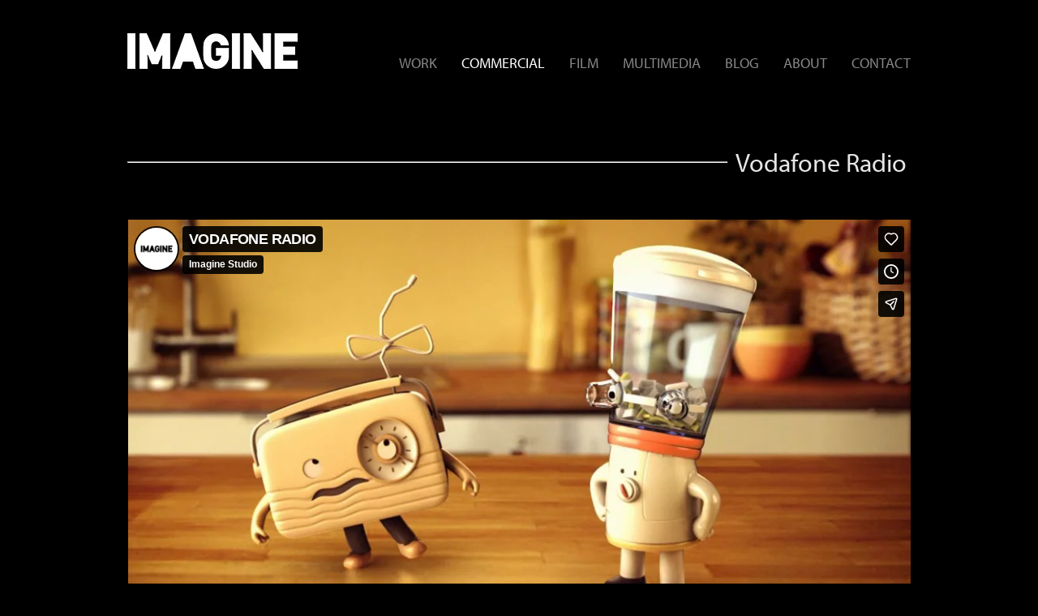

--- FILE ---
content_type: text/html; charset=utf-8
request_url: https://imaginestudio.cz/commercial/vodafone-radio
body_size: 2626
content:
<!DOCTYPE html>
<html class="nojs mode_portfolios mode_portfolios_detail album_without_text without_text" lang="en">
		<head>
				<meta charset="UTF-8">
				<meta name="description" content="">
				<meta name="keywords" content="">

				<link rel="stylesheet" href="/jfapp/front_1600353999.css" type="text/css">
				<link rel="stylesheet" href="/jfapp/page_85_1579654547.css" type="text/css">
				<link rel="shortcut icon" href="/favicon.ico">
				<link rel="apple-touch-icon" sizes="57x57" href="/data/_favicon/apple-touch-icon-57x57.png">
        <link rel="apple-touch-icon" sizes="114x114" href="/data/_favicon/apple-touch-icon-114x114.png">
        <link rel="apple-touch-icon" sizes="72x72" href="/data/_favicon/apple-touch-icon-72x72.png">
        <link rel="apple-touch-icon" sizes="144x144" href="/data/_favicon/apple-touch-icon-144x144.png">
        <link rel="apple-touch-icon" sizes="60x60" href="/data/_favicon/apple-touch-icon-60x60.png">
        <link rel="apple-touch-icon" sizes="120x120" href="/data/_favicon/apple-touch-icon-120x120.png">
        <link rel="apple-touch-icon" sizes="76x76" href="/data/_favicon/apple-touch-icon-76x76.png">
        <link rel="apple-touch-icon" sizes="152x152" href="/data/_favicon/apple-touch-icon-152x152.png">
        <link rel="icon" type="image/png" href="/data/_favicon/favicon-196x196.png" sizes="196x196">
        <link rel="icon" type="image/png" href="/data/_favicon/favicon-160x160.png" sizes="160x160">
        <link rel="icon" type="image/png" href="/data/_favicon/favicon-96x96.png" sizes="96x96">
        <link rel="icon" type="image/png" href="/data/_favicon/favicon-16x16.png" sizes="16x16">
        <link rel="icon" type="image/png" href="/data/_favicon/favicon-32x32.png" sizes="32x32">

        <meta name="msapplication-TileColor" content="#ffffff">
        <meta name="msapplication-TileImage" content="/data/_favicon/mstile-144x144.png">

				<meta name="viewport" content="width=device-width,initial-scale=1">
				<script type="text/javascript" src="/jfapp/front_1600353999.js"></script>        

				<script type="text/javascript">
				TypekitConfig={kitId:"bts2ahl"};(function(){var tk=document.createElement('script');tk.src='//use.typekit.com/'+TypekitConfig.kitId+'.js';tk.type='text/javascript';tk.async='true';tk.onload=tk.onreadystatechange=function(){var rs=this.readyState;if(rs&&rs!='complete'&&rs!='loaded')return;try{Typekit.load(TypekitConfig);}catch(e){}};var s=document.getElementsByTagName('script')[0];s.parentNode.insertBefore(tk,s);})();
				</script>
				<title>Vodafone Radio - Commercial - imaginestudio.cz</title>
				<meta name="twitter:card" content="photo">
        <meta name="twitter:title" content="Vodafone Radio - Commercial - imaginestudio.cz">
        <meta name="twitter:description" content="">
        <meta name="twitter:image" content="https://imaginestudio.cz/data/_galerie_media/n_">

        <meta property="og:type" content="article">
        <meta property="og:url" content="https://imaginestudio.cz/commercial/vodafone-radio">
        <meta property="og:title" content="Vodafone Radio - Commercial - imaginestudio.cz">
        <meta property="og:description" content="">
        <meta property="og:image" content="https://imaginestudio.cz/data/_galerie_media/">				
						</head>
		
		<body class="galleryShow folder_grid">
											<div id="container" class="body-container album-commercial gallery-vodafone-radio">
					<div id="page"><div id="page-container"><div id="page-container-bottom">


						<div id="nav-section">
							<div id="logo">
									<a href="/"><img src="/data/_menu/logo_logo-imagine-invert.jpg" alt="imaginestudio.cz"></a>
							</div>
						 <div id="menu">
							<a id="hambac-animace" href="#menu">
								<span class="hambac-1"></span>
								<span class="hambac-2"></span>
								<span class="hambac-3"></span>
							</a>
							<a id="jump-top" href="#menu" class="menu-link">Menu</a>
							<div id="main-menu">
<div class="portfolioMenuList"> 
 
 
<ul class="level1">
    <li>
    <a href="https://imaginestudio.cz/work">Work</a>
  </li>
         
    <li>
    <a href="https://imaginestudio.cz/commercial" class="aktivni ">Commercial</a>
  </li>
      <li>
    <a href="https://imaginestudio.cz/film">Film</a>
  </li>
      <li class="album_last">
    <a href="https://imaginestudio.cz/multimedia">Multimedia</a>
  </li>
        <li>
    <a href="https://imaginestudio.cz/blog">Blog</a>
  </li>
      <li>
    <a href="https://imaginestudio.cz/about">About</a>
  </li>
      <li class="last">
    <a href="https://imaginestudio.cz/contact">Contact</a>
  </li>
  <li class="last_full_page"><a href="#logo"></a></li></ul>
</div>							</div>
							</div>
						</div>



						<div id="content"><div id="content-container">



<div id="snippet--content">

    <div class="galerietop module_content"><div class="inner">
        <h1>Vodafone Radio</h1>
    </div></div>


    <div class="galerie_kategorie_detail module_content galerie_kategorie_detail_photos">
        <div class="fotky">

          <div class="fotky_container">



            
            
            

						<div class="foto_full text_content" id="text-711" itemscope itemtype="http://schema.org/CreativeWork">

                <div class="foto_full_medium">
                <div itemprop="text" class="mediumText html_textcontent"><p class="text_block"><div class="linka"> <hr /> </div></p></div>
                </div>
                

                


            </div>






            
            
            

						<div class="foto_full video_content" id="video-513" itemscope itemtype="http://schema.org/CreativeWork">

                <div class="foto_full_medium">
                <a href="//player.vimeo.com/video/49441151" class="noajax lightbox lightboxvideo 0.iframe" target="_blank" rel="lightbox" title="VODAFONE RADIO"><iframe width="966" height="543" src="//player.vimeo.com/video/49441151" frameborder="0" allowfullscreen webkitAllowFullScreen mozallowfullscreen></iframe></a>
                </div>
                

                


            </div>






            
            
            

						<div class="foto_full text_content" id="text-514" itemscope itemtype="http://schema.org/CreativeWork">

                <div class="foto_full_medium">
                <div itemprop="text" class="mediumText html_textcontent"><p class="text_block"><strong>Agency:</strong> Young &amp; Rubicam<br /><strong>Production:</strong> Boogie Films <br /><strong>Director:</strong> Kovofil</p></div>
                </div>
                

                


            </div>






            
            
            

						<div class="foto_full text_content" id="text-710" itemscope itemtype="http://schema.org/CreativeWork">

                <div class="foto_full_medium">
                <div itemprop="text" class="mediumText html_textcontent"><p class="text_block"><h4 class="go_back"><a href="/work">Go back »</a></h4>
<div class="linka"> <hr /> </div></p></div>
                </div>
                

                


            </div>



          </div>





          <a href="#logo" id="to-logo"><span>Go to top</span></a>
<script type="text/javascript" src="/data/js/jquery.imagesloaded.js"></script>
<script type="text/javascript" src="/data/js/anchorIdsVerticalNavigation.js"></script>
<script type="text/javascript">
(function($){$('div.fotky .foto_full').anchorIdsVerticalNavigation();$('#to-logo').on('click',function(e){e.preventDefault();$.fn.anchorIdsVerticalNavigation.scrollToPicture(-1);});})(jQuery);
</script>


        </div>

    </div>





        <script type="text/javascript">
$(function(){var History=window.History;});
        </script>
</div>
						</div></div>

					<div class="link-folio link-folio-page">
								 <div class="social_icons social_icons_footer ">
			
			<a href="http://www.facebook.com/IMAGINE-Studio-161087054079699/?fref=ts" id="facebook" class="icon" target="_blank"><span class="name">Facebook</span><span class="icon ss-facebook"></span></a>
			<a href="http://www.instagram.com/imagine_studio_vfx" id="instagram" class="icon" target="_blank"><span class="name">Instagram</span><span class="icon ss-instagram"></span></a>
			<a href="https://www.vimeo.com/user12838335" id="vimeo" class="icon" target="_blank"><span class="name">Vimeo</span><span class="icon ss-vimeo"></span></a>
			
			<a href="http://juicyfolio.com/" id="folio" class="icon" target="_blank" title="Portfolio website by JuicyFolio"><span class="name">JuicyFolio</span></a>
</div>
						</div>

					</div></div></div>
					<div id="footer_menu"></div>
					
				</div>
				<!-- Powered by JuicyFolio-->
				
				
						</body>

</html>

--- FILE ---
content_type: text/html; charset=UTF-8
request_url: https://player.vimeo.com/video/49441151
body_size: 6452
content:
<!DOCTYPE html>
<html lang="en">
<head>
  <meta charset="utf-8">
  <meta name="viewport" content="width=device-width,initial-scale=1,user-scalable=yes">
  
  <link rel="canonical" href="https://player.vimeo.com/video/49441151">
  <meta name="googlebot" content="noindex,indexifembedded">
  
  
  <title>VODAFONE RADIO on Vimeo</title>
  <style>
      body, html, .player, .fallback {
          overflow: hidden;
          width: 100%;
          height: 100%;
          margin: 0;
          padding: 0;
      }
      .fallback {
          
              background-color: transparent;
          
      }
      .player.loading { opacity: 0; }
      .fallback iframe {
          position: fixed;
          left: 0;
          top: 0;
          width: 100%;
          height: 100%;
      }
  </style>
  <link rel="modulepreload" href="https://f.vimeocdn.com/p/4.46.25/js/player.module.js" crossorigin="anonymous">
  <link rel="modulepreload" href="https://f.vimeocdn.com/p/4.46.25/js/vendor.module.js" crossorigin="anonymous">
  <link rel="preload" href="https://f.vimeocdn.com/p/4.46.25/css/player.css" as="style">
</head>

<body>


<div class="vp-placeholder">
    <style>
        .vp-placeholder,
        .vp-placeholder-thumb,
        .vp-placeholder-thumb::before,
        .vp-placeholder-thumb::after {
            position: absolute;
            top: 0;
            bottom: 0;
            left: 0;
            right: 0;
        }
        .vp-placeholder {
            visibility: hidden;
            width: 100%;
            max-height: 100%;
            height: calc(720 / 1280 * 100vw);
            max-width: calc(1280 / 720 * 100vh);
            margin: auto;
        }
        .vp-placeholder-carousel {
            display: none;
            background-color: #000;
            position: absolute;
            left: 0;
            right: 0;
            bottom: -60px;
            height: 60px;
        }
    </style>

    

    
        <style>
            .vp-placeholder-thumb {
                overflow: hidden;
                width: 100%;
                max-height: 100%;
                margin: auto;
            }
            .vp-placeholder-thumb::before,
            .vp-placeholder-thumb::after {
                content: "";
                display: block;
                filter: blur(7px);
                margin: 0;
                background: url(https://i.vimeocdn.com/video/341092286-dc387c1530ab3f05657dd049af1f725ca7ba8a2446434e27e0c74050ce9ba65e-d?mw=80&q=85) 50% 50% / contain no-repeat;
            }
            .vp-placeholder-thumb::before {
                 
                margin: -30px;
            }
        </style>
    

    <div class="vp-placeholder-thumb"></div>
    <div class="vp-placeholder-carousel"></div>
    <script>function placeholderInit(t,h,d,s,n,o){var i=t.querySelector(".vp-placeholder"),v=t.querySelector(".vp-placeholder-thumb");if(h){var p=function(){try{return window.self!==window.top}catch(a){return!0}}(),w=200,y=415,r=60;if(!p&&window.innerWidth>=w&&window.innerWidth<y){i.style.bottom=r+"px",i.style.maxHeight="calc(100vh - "+r+"px)",i.style.maxWidth="calc("+n+" / "+o+" * (100vh - "+r+"px))";var f=t.querySelector(".vp-placeholder-carousel");f.style.display="block"}}if(d){var e=new Image;e.onload=function(){var a=n/o,c=e.width/e.height;if(c<=.95*a||c>=1.05*a){var l=i.getBoundingClientRect(),g=l.right-l.left,b=l.bottom-l.top,m=window.innerWidth/g*100,x=window.innerHeight/b*100;v.style.height="calc("+e.height+" / "+e.width+" * "+m+"vw)",v.style.maxWidth="calc("+e.width+" / "+e.height+" * "+x+"vh)"}i.style.visibility="visible"},e.src=s}else i.style.visibility="visible"}
</script>
    <script>placeholderInit(document,  false ,  true , "https://i.vimeocdn.com/video/341092286-dc387c1530ab3f05657dd049af1f725ca7ba8a2446434e27e0c74050ce9ba65e-d?mw=80\u0026q=85",  1280 ,  720 );</script>
</div>

<div id="player" class="player"></div>
<script>window.playerConfig = {"cdn_url":"https://f.vimeocdn.com","vimeo_api_url":"api.vimeo.com","request":{"files":{"dash":{"cdns":{"akfire_interconnect_quic":{"avc_url":"https://vod-adaptive-ak.vimeocdn.com/exp=1768678645~acl=%2F4d1dc71c-3264-4c1f-9f55-29a29d7e7210%2Fpsid%3D2fe3661a09916db02d9c137f9f624a26762ea921f290d1013100ee2fac592ea3%2F%2A~hmac=2f5995eabe1e6c54bc412e46261e20eb102b5979a98c3f941124c1aadaf35b59/4d1dc71c-3264-4c1f-9f55-29a29d7e7210/psid=2fe3661a09916db02d9c137f9f624a26762ea921f290d1013100ee2fac592ea3/v2/playlist/av/primary/playlist.json?omit=av1-hevc\u0026pathsig=8c953e4f~tcKK2oakoKjfKpOYVFyuAsVPXvZolV8V3s6HH-pIo7Y\u0026r=dXM%3D\u0026rh=39BV31","origin":"gcs","url":"https://vod-adaptive-ak.vimeocdn.com/exp=1768678645~acl=%2F4d1dc71c-3264-4c1f-9f55-29a29d7e7210%2Fpsid%3D2fe3661a09916db02d9c137f9f624a26762ea921f290d1013100ee2fac592ea3%2F%2A~hmac=2f5995eabe1e6c54bc412e46261e20eb102b5979a98c3f941124c1aadaf35b59/4d1dc71c-3264-4c1f-9f55-29a29d7e7210/psid=2fe3661a09916db02d9c137f9f624a26762ea921f290d1013100ee2fac592ea3/v2/playlist/av/primary/playlist.json?pathsig=8c953e4f~tcKK2oakoKjfKpOYVFyuAsVPXvZolV8V3s6HH-pIo7Y\u0026r=dXM%3D\u0026rh=39BV31"},"fastly_skyfire":{"avc_url":"https://skyfire.vimeocdn.com/1768678645-0x08a50ee9572c6d177259e88aafdcf9971b778e4b/4d1dc71c-3264-4c1f-9f55-29a29d7e7210/psid=2fe3661a09916db02d9c137f9f624a26762ea921f290d1013100ee2fac592ea3/v2/playlist/av/primary/playlist.json?omit=av1-hevc\u0026pathsig=8c953e4f~tcKK2oakoKjfKpOYVFyuAsVPXvZolV8V3s6HH-pIo7Y\u0026r=dXM%3D\u0026rh=39BV31","origin":"gcs","url":"https://skyfire.vimeocdn.com/1768678645-0x08a50ee9572c6d177259e88aafdcf9971b778e4b/4d1dc71c-3264-4c1f-9f55-29a29d7e7210/psid=2fe3661a09916db02d9c137f9f624a26762ea921f290d1013100ee2fac592ea3/v2/playlist/av/primary/playlist.json?pathsig=8c953e4f~tcKK2oakoKjfKpOYVFyuAsVPXvZolV8V3s6HH-pIo7Y\u0026r=dXM%3D\u0026rh=39BV31"}},"default_cdn":"akfire_interconnect_quic","separate_av":true,"streams":[{"profile":"113","id":"8ffadb0b-8bba-4f6b-b862-323f034a9181","fps":25,"quality":"720p"},{"profile":"112","id":"ef7b3a20-a3f5-4ada-8d73-96d114a3d3f0","fps":25,"quality":"360p"},{"profile":"116","id":"f2e14d71-d72b-4139-8161-76dc26ce57ce","fps":25,"quality":"240p"}],"streams_avc":[{"profile":"113","id":"8ffadb0b-8bba-4f6b-b862-323f034a9181","fps":25,"quality":"720p"},{"profile":"112","id":"ef7b3a20-a3f5-4ada-8d73-96d114a3d3f0","fps":25,"quality":"360p"},{"profile":"116","id":"f2e14d71-d72b-4139-8161-76dc26ce57ce","fps":25,"quality":"240p"}]},"hls":{"cdns":{"akfire_interconnect_quic":{"avc_url":"https://vod-adaptive-ak.vimeocdn.com/exp=1768678645~acl=%2F4d1dc71c-3264-4c1f-9f55-29a29d7e7210%2Fpsid%3D2fe3661a09916db02d9c137f9f624a26762ea921f290d1013100ee2fac592ea3%2F%2A~hmac=2f5995eabe1e6c54bc412e46261e20eb102b5979a98c3f941124c1aadaf35b59/4d1dc71c-3264-4c1f-9f55-29a29d7e7210/psid=2fe3661a09916db02d9c137f9f624a26762ea921f290d1013100ee2fac592ea3/v2/playlist/av/primary/playlist.m3u8?omit=av1-hevc-opus\u0026pathsig=8c953e4f~RD2Bxr_QNlwzlxSCklXVJNAhStrwQ8N-KPVJw9XEIH0\u0026r=dXM%3D\u0026rh=39BV31\u0026sf=fmp4","origin":"gcs","url":"https://vod-adaptive-ak.vimeocdn.com/exp=1768678645~acl=%2F4d1dc71c-3264-4c1f-9f55-29a29d7e7210%2Fpsid%3D2fe3661a09916db02d9c137f9f624a26762ea921f290d1013100ee2fac592ea3%2F%2A~hmac=2f5995eabe1e6c54bc412e46261e20eb102b5979a98c3f941124c1aadaf35b59/4d1dc71c-3264-4c1f-9f55-29a29d7e7210/psid=2fe3661a09916db02d9c137f9f624a26762ea921f290d1013100ee2fac592ea3/v2/playlist/av/primary/playlist.m3u8?omit=opus\u0026pathsig=8c953e4f~RD2Bxr_QNlwzlxSCklXVJNAhStrwQ8N-KPVJw9XEIH0\u0026r=dXM%3D\u0026rh=39BV31\u0026sf=fmp4"},"fastly_skyfire":{"avc_url":"https://skyfire.vimeocdn.com/1768678645-0x08a50ee9572c6d177259e88aafdcf9971b778e4b/4d1dc71c-3264-4c1f-9f55-29a29d7e7210/psid=2fe3661a09916db02d9c137f9f624a26762ea921f290d1013100ee2fac592ea3/v2/playlist/av/primary/playlist.m3u8?omit=av1-hevc-opus\u0026pathsig=8c953e4f~RD2Bxr_QNlwzlxSCklXVJNAhStrwQ8N-KPVJw9XEIH0\u0026r=dXM%3D\u0026rh=39BV31\u0026sf=fmp4","origin":"gcs","url":"https://skyfire.vimeocdn.com/1768678645-0x08a50ee9572c6d177259e88aafdcf9971b778e4b/4d1dc71c-3264-4c1f-9f55-29a29d7e7210/psid=2fe3661a09916db02d9c137f9f624a26762ea921f290d1013100ee2fac592ea3/v2/playlist/av/primary/playlist.m3u8?omit=opus\u0026pathsig=8c953e4f~RD2Bxr_QNlwzlxSCklXVJNAhStrwQ8N-KPVJw9XEIH0\u0026r=dXM%3D\u0026rh=39BV31\u0026sf=fmp4"}},"default_cdn":"akfire_interconnect_quic","separate_av":true},"progressive":[{"profile":"113","width":1280,"height":720,"mime":"video/mp4","fps":25,"url":"https://vod-progressive-ak.vimeocdn.com/exp=1768678645~acl=%2Fvimeo-prod-skyfire-std-us%2F01%2F4888%2F1%2F49441151%2F117435237.mp4~hmac=b5f4417e03eaabca2d0be9071992c63c2e7b7aaa1337a4afbe5e7fd15fbb562a/vimeo-prod-skyfire-std-us/01/4888/1/49441151/117435237.mp4","cdn":"akamai_interconnect","quality":"720p","id":"8ffadb0b-8bba-4f6b-b862-323f034a9181","origin":"gcs"},{"profile":"112","width":640,"height":360,"mime":"video/mp4","fps":25,"url":"https://vod-progressive-ak.vimeocdn.com/exp=1768678645~acl=%2Fvimeo-prod-skyfire-std-us%2F01%2F4888%2F1%2F49441151%2F117435162.mp4~hmac=abaf6e7d2ac33c77c363c0849f0710eb0a6411befc7b392b84ba4b8758425471/vimeo-prod-skyfire-std-us/01/4888/1/49441151/117435162.mp4","cdn":"akamai_interconnect","quality":"360p","id":"ef7b3a20-a3f5-4ada-8d73-96d114a3d3f0","origin":"gcs"},{"profile":"116","width":480,"height":270,"mime":"video/mp4","fps":25,"url":"https://vod-progressive-ak.vimeocdn.com/exp=1768678645~acl=%2Fvimeo-prod-skyfire-std-us%2F01%2F4888%2F1%2F49441151%2F117435127.mp4~hmac=78bd1f59df7b1efd68a46ef4dc91bfd3c42528c7df99779802453589d63b3b88/vimeo-prod-skyfire-std-us/01/4888/1/49441151/117435127.mp4","cdn":"akamai_interconnect","quality":"240p","id":"f2e14d71-d72b-4139-8161-76dc26ce57ce","origin":"gcs"}]},"file_codecs":{"av1":[],"avc":["8ffadb0b-8bba-4f6b-b862-323f034a9181","ef7b3a20-a3f5-4ada-8d73-96d114a3d3f0","f2e14d71-d72b-4139-8161-76dc26ce57ce"],"hevc":{"dvh1":[],"hdr":[],"sdr":[]}},"lang":"en","referrer":"https://imaginestudio.cz/commercial/vodafone-radio","cookie_domain":".vimeo.com","signature":"378d3fdeb326ab9c1c3660cf088f6e03","timestamp":1768675045,"expires":3600,"thumb_preview":{"url":"https://videoapi-sprites.vimeocdn.com/video-sprites/image/b37ad462-255c-4840-8d0f-f1a724cc9d27.0.jpeg?ClientID=sulu\u0026Expires=1768678645\u0026Signature=250f0adc4ad0aa3741f1a348c15bd929868cb307","height":2880,"width":4260,"frame_height":240,"frame_width":426,"columns":10,"frames":120},"currency":"USD","session":"6b498a4bf6f67e9eded9ad0c8cb488f715286d641768675045","cookie":{"volume":1,"quality":null,"hd":0,"captions":null,"transcript":null,"captions_styles":{"color":null,"fontSize":null,"fontFamily":null,"fontOpacity":null,"bgOpacity":null,"windowColor":null,"windowOpacity":null,"bgColor":null,"edgeStyle":null},"audio_language":null,"audio_kind":null,"qoe_survey_vote":0},"build":{"backend":"31e9776","js":"4.46.25"},"urls":{"js":"https://f.vimeocdn.com/p/4.46.25/js/player.js","js_base":"https://f.vimeocdn.com/p/4.46.25/js","js_module":"https://f.vimeocdn.com/p/4.46.25/js/player.module.js","js_vendor_module":"https://f.vimeocdn.com/p/4.46.25/js/vendor.module.js","locales_js":{"de-DE":"https://f.vimeocdn.com/p/4.46.25/js/player.de-DE.js","en":"https://f.vimeocdn.com/p/4.46.25/js/player.js","es":"https://f.vimeocdn.com/p/4.46.25/js/player.es.js","fr-FR":"https://f.vimeocdn.com/p/4.46.25/js/player.fr-FR.js","ja-JP":"https://f.vimeocdn.com/p/4.46.25/js/player.ja-JP.js","ko-KR":"https://f.vimeocdn.com/p/4.46.25/js/player.ko-KR.js","pt-BR":"https://f.vimeocdn.com/p/4.46.25/js/player.pt-BR.js","zh-CN":"https://f.vimeocdn.com/p/4.46.25/js/player.zh-CN.js"},"ambisonics_js":"https://f.vimeocdn.com/p/external/ambisonics.min.js","barebone_js":"https://f.vimeocdn.com/p/4.46.25/js/barebone.js","chromeless_js":"https://f.vimeocdn.com/p/4.46.25/js/chromeless.js","three_js":"https://f.vimeocdn.com/p/external/three.rvimeo.min.js","vuid_js":"https://f.vimeocdn.com/js_opt/modules/utils/vuid.min.js","hive_sdk":"https://f.vimeocdn.com/p/external/hive-sdk.js","hive_interceptor":"https://f.vimeocdn.com/p/external/hive-interceptor.js","proxy":"https://player.vimeo.com/static/proxy.html","css":"https://f.vimeocdn.com/p/4.46.25/css/player.css","chromeless_css":"https://f.vimeocdn.com/p/4.46.25/css/chromeless.css","fresnel":"https://arclight.vimeo.com/add/player-stats","player_telemetry_url":"https://arclight.vimeo.com/player-events","telemetry_base":"https://lensflare.vimeo.com"},"flags":{"plays":1,"dnt":0,"autohide_controls":0,"preload_video":"metadata_on_hover","qoe_survey_forced":0,"ai_widget":0,"ecdn_delta_updates":0,"disable_mms":0,"check_clip_skipping_forward":0},"country":"US","client":{"ip":"3.139.65.116"},"ab_tests":{"cross_origin_texttracks":{"group":"variant","track":false,"data":null}},"atid":"335060518.1768675045","ai_widget_signature":"de9e2da0b1945695764d8219e971ed9a7e1bb3590ec3c5dc73d91fe6eecdfd9f_1768678645","config_refresh_url":"https://player.vimeo.com/video/49441151/config/request?atid=335060518.1768675045\u0026expires=3600\u0026referrer=https%3A%2F%2Fimaginestudio.cz%2Fcommercial%2Fvodafone-radio\u0026session=6b498a4bf6f67e9eded9ad0c8cb488f715286d641768675045\u0026signature=378d3fdeb326ab9c1c3660cf088f6e03\u0026time=1768675045\u0026v=1"},"player_url":"player.vimeo.com","video":{"id":49441151,"title":"VODAFONE RADIO","width":1280,"height":720,"duration":20,"url":"https://vimeo.com/49441151","share_url":"https://vimeo.com/49441151","embed_code":"\u003ciframe title=\"vimeo-player\" src=\"https://player.vimeo.com/video/49441151?h=87051daf41\" width=\"640\" height=\"360\" frameborder=\"0\" referrerpolicy=\"strict-origin-when-cross-origin\" allow=\"autoplay; fullscreen; picture-in-picture; clipboard-write; encrypted-media; web-share\"   allowfullscreen\u003e\u003c/iframe\u003e","default_to_hd":0,"privacy":"anybody","embed_permission":"public","thumbnail_url":"https://i.vimeocdn.com/video/341092286-dc387c1530ab3f05657dd049af1f725ca7ba8a2446434e27e0c74050ce9ba65e-d","owner":{"id":12838335,"name":"Imagine Studio","img":"https://i.vimeocdn.com/portrait/10965405_60x60?sig=834f2fd3b8805fd14422991d9f6edc20f5756d379e8b93c909de6a497d57ea53\u0026v=1\u0026region=us","img_2x":"https://i.vimeocdn.com/portrait/10965405_60x60?sig=834f2fd3b8805fd14422991d9f6edc20f5756d379e8b93c909de6a497d57ea53\u0026v=1\u0026region=us","url":"https://vimeo.com/user12838335","account_type":"plus"},"spatial":0,"live_event":null,"version":{"current":null,"available":[{"id":642448764,"file_id":117434841,"is_current":true}]},"unlisted_hash":null,"rating":{"id":6},"fps":25,"channel_layout":"stereo","ai":0,"locale":""},"user":{"id":0,"team_id":0,"team_origin_user_id":0,"account_type":"none","liked":0,"watch_later":0,"owner":0,"mod":0,"logged_in":0,"private_mode_enabled":0,"vimeo_api_client_token":"eyJhbGciOiJIUzI1NiIsInR5cCI6IkpXVCJ9.eyJzZXNzaW9uX2lkIjoiNmI0OThhNGJmNmY2N2U5ZWRlZDlhZDBjOGNiNDg4ZjcxNTI4NmQ2NDE3Njg2NzUwNDUiLCJleHAiOjE3Njg2Nzg2NDUsImFwcF9pZCI6MTE4MzU5LCJzY29wZXMiOiJwdWJsaWMgc3RhdHMifQ.YF-03UYQbL25WAAba98T0wYHt7i-VUUKra3FORyqZQc"},"view":1,"vimeo_url":"vimeo.com","embed":{"audio_track":"","autoplay":0,"autopause":1,"dnt":0,"editor":0,"keyboard":1,"log_plays":1,"loop":0,"muted":0,"on_site":0,"texttrack":"","transparent":1,"outro":"videos","playsinline":1,"quality":null,"player_id":"","api":null,"app_id":"","color":"00adef","color_one":"000000","color_two":"00adef","color_three":"ffffff","color_four":"000000","context":"embed.main","settings":{"auto_pip":1,"badge":0,"byline":1,"collections":0,"color":0,"force_color_one":0,"force_color_two":0,"force_color_three":0,"force_color_four":0,"embed":1,"fullscreen":1,"like":1,"logo":1,"playbar":1,"portrait":1,"pip":1,"share":1,"spatial_compass":0,"spatial_label":0,"speed":1,"title":1,"volume":1,"watch_later":1,"watch_full_video":1,"controls":1,"airplay":1,"audio_tracks":1,"chapters":1,"chromecast":1,"cc":1,"transcript":1,"quality":1,"play_button_position":0,"ask_ai":0,"skipping_forward":1,"debug_payload_collection_policy":"default"},"create_interactive":{"has_create_interactive":false,"viddata_url":""},"min_quality":null,"max_quality":null,"initial_quality":null,"prefer_mms":1}}</script>
<script>const fullscreenSupported="exitFullscreen"in document||"webkitExitFullscreen"in document||"webkitCancelFullScreen"in document||"mozCancelFullScreen"in document||"msExitFullscreen"in document||"webkitEnterFullScreen"in document.createElement("video");var isIE=checkIE(window.navigator.userAgent),incompatibleBrowser=!fullscreenSupported||isIE;window.noModuleLoading=!1,window.dynamicImportSupported=!1,window.cssLayersSupported=typeof CSSLayerBlockRule<"u",window.isInIFrame=function(){try{return window.self!==window.top}catch(e){return!0}}(),!window.isInIFrame&&/twitter/i.test(navigator.userAgent)&&window.playerConfig.video.url&&(window.location=window.playerConfig.video.url),window.playerConfig.request.lang&&document.documentElement.setAttribute("lang",window.playerConfig.request.lang),window.loadScript=function(e){var n=document.getElementsByTagName("script")[0];n&&n.parentNode?n.parentNode.insertBefore(e,n):document.head.appendChild(e)},window.loadVUID=function(){if(!window.playerConfig.request.flags.dnt&&!window.playerConfig.embed.dnt){window._vuid=[["pid",window.playerConfig.request.session]];var e=document.createElement("script");e.async=!0,e.src=window.playerConfig.request.urls.vuid_js,window.loadScript(e)}},window.loadCSS=function(e,n){var i={cssDone:!1,startTime:new Date().getTime(),link:e.createElement("link")};return i.link.rel="stylesheet",i.link.href=n,e.getElementsByTagName("head")[0].appendChild(i.link),i.link.onload=function(){i.cssDone=!0},i},window.loadLegacyJS=function(e,n){if(incompatibleBrowser){var i=e.querySelector(".vp-placeholder");i&&i.parentNode&&i.parentNode.removeChild(i);let a=`/video/${window.playerConfig.video.id}/fallback`;window.playerConfig.request.referrer&&(a+=`?referrer=${window.playerConfig.request.referrer}`),n.innerHTML=`<div class="fallback"><iframe title="unsupported message" src="${a}" frameborder="0"></iframe></div>`}else{n.className="player loading";var t=window.loadCSS(e,window.playerConfig.request.urls.css),r=e.createElement("script"),o=!1;r.src=window.playerConfig.request.urls.js,window.loadScript(r),r["onreadystatechange"in r?"onreadystatechange":"onload"]=function(){!o&&(!this.readyState||this.readyState==="loaded"||this.readyState==="complete")&&(o=!0,playerObject=new VimeoPlayer(n,window.playerConfig,t.cssDone||{link:t.link,startTime:t.startTime}))},window.loadVUID()}};function checkIE(e){e=e&&e.toLowerCase?e.toLowerCase():"";function n(r){return r=r.toLowerCase(),new RegExp(r).test(e);return browserRegEx}var i=n("msie")?parseFloat(e.replace(/^.*msie (\d+).*$/,"$1")):!1,t=n("trident")?parseFloat(e.replace(/^.*trident\/(\d+)\.(\d+).*$/,"$1.$2"))+4:!1;return i||t}
</script>
<script nomodule>
  window.noModuleLoading = true;
  var playerEl = document.getElementById('player');
  window.loadLegacyJS(document, playerEl);
</script>
<script type="module">try{import("").catch(()=>{})}catch(t){}window.dynamicImportSupported=!0;
</script>
<script type="module">if(!window.dynamicImportSupported||!window.cssLayersSupported){if(!window.noModuleLoading){window.noModuleLoading=!0;var playerEl=document.getElementById("player");window.loadLegacyJS(document,playerEl)}var moduleScriptLoader=document.getElementById("js-module-block");moduleScriptLoader&&moduleScriptLoader.parentElement.removeChild(moduleScriptLoader)}
</script>
<script type="module" id="js-module-block">if(!window.noModuleLoading&&window.dynamicImportSupported&&window.cssLayersSupported){const n=document.getElementById("player"),e=window.loadCSS(document,window.playerConfig.request.urls.css);import(window.playerConfig.request.urls.js_module).then(function(o){new o.VimeoPlayer(n,window.playerConfig,e.cssDone||{link:e.link,startTime:e.startTime}),window.loadVUID()}).catch(function(o){throw/TypeError:[A-z ]+import[A-z ]+module/gi.test(o)&&window.loadLegacyJS(document,n),o})}
</script>

<script type="application/ld+json">{"embedUrl":"https://player.vimeo.com/video/49441151?h=87051daf41","thumbnailUrl":"https://i.vimeocdn.com/video/341092286-dc387c1530ab3f05657dd049af1f725ca7ba8a2446434e27e0c74050ce9ba65e-d?f=webp","name":"VODAFONE RADIO","description":"This is \"VODAFONE RADIO\" by \"Imagine Studio\" on Vimeo, the home for high quality videos and the people who love them.","duration":"PT20S","uploadDate":"2012-09-14T05:16:52-04:00","@context":"https://schema.org/","@type":"VideoObject"}</script>

</body>
</html>


--- FILE ---
content_type: text/css;charset=UTF-8
request_url: https://imaginestudio.cz/jfapp/front_1600353999.css
body_size: 38698
content:

html,body,div,span,applet,object,iframe,h1,h2,h3,h4,h5,h6,p,blockquote,pre,a,abbr,acronym,address,big,cite,code,del,dfn,em,img,ins,kbd,q,s,samp,small,strike,strong,sub,sup,tt,var,b,u,i,center,dl,dt,dd,ol,ul,li,fieldset,form,label,legend,table,caption,tbody,tfoot,thead,tr,th,td,article,aside,canvas,details,embed,figure,figcaption,footer,header,hgroup,menu,nav,output,ruby,section,summary,time,mark,audio,video{margin:0;padding:0;border:0;font-size:100%;font:inherit;vertical-align:baseline}article,aside,details,figcaption,figure,footer,header,hgroup,menu,nav,section{display:block}body{line-height:1;-webkit-font-smoothing:antialiased}ol,ul{list-style:none}blockquote,q{quotes:none}blockquote:before,blockquote:after,q:before,q:after{content:'';content:none}table{border-collapse:collapse;border-spacing:0}b,strong{font-weight:700}em,i{font-style:italic}body{text-align:center;background:#eee}#page{margin:0 auto;text-align:left;width:1000px;position:relative;background:}#page-container-bottom{padding:17px}#content{position:relative;z-index:1;clear:both}#content-container{position:relative;width:966px;min-height:300px}#menu,#logo{position:relative;z-index:2;min-height:80px;font-family:"Myriad Pro","myriad-pro",sans-serif;font-size:18px}#logo{z-index:3}#menu{max-height:80px;min-height:80px;line-height:80px;text-align:left}#menu{float:right}#nav-section #menu a#hambac-animace,#topframe #menu a#hambac-animace{display:none}#menu a,#logo a{color:#888;text-decoration:none}#menu a:hover,#menu a:focus,#menu a:active,#menu a.aktivni,#logo a:hover{color:#fff;text-decoration:none}#logo{text-align:left;font-family:"Myriad Pro","myriad-pro",sans-serif;font-size:24px;float:left}#logo a,#logo a:hover{color:#888;text-decoration:none}.link-folio{-webkit-box-sizing:border-box;-moz-box-sizing:border-box;-ms-box-sizing:border-box;box-sizing:border-box;clear:both;padding:31px 0 2px 0;width:150px;text-align:center;margin:0 auto}.link-folio{width:auto;text-align:center}#container .link-folio a{float:none;display:inline-block}#container .link-folio #folio{float:none;position:relative;top:15px;margin:0 auto;display:block}.link-folio .icon:first-child{margin-left:0}#container{padding-top:45px;padding-bottom:50px}.portfolio,.foto{float:left;margin:0 6px 6px 0;width:474px;height:391px;position:relative;z-index:20;overflow:hidden}.portfolio a,.foto a{display:block;text-decoration:none;cursor:pointer;height:279px}.portfolio>div{width:100%;height:100%}.portfolio a>img,.foto_full a>img{max-width:100%}.portfolio .popis,.foto .popis{font-style:italic}.foto{width:316px;height:186px;overflow:hidden}.foto a{height:186px}.posledni{margin-right:0}.portfolio .nazev,.portfolio .popis,.foto .nazev,.foto .popis{display:block;text-align:center;position:relative;overflow:hidden}.portfolio .nazev{height:56px;line-height:56px;text-align:center}.portfolio .popis{height:56px;line-height:1}.foto .nazev{height:94px}.foto .popis{height:94px}.page_text_content_bottom{clear:both}.portfolio .bottom-text{height:112px}.foto .in-text{background:url(/data/grafika/01-bar-30pct_opacity.png);position:relative;z-index:1}.foto .in-text{position:absolute;top:0;left:0;width:100%;width:calc(100% + 1px);height:100%}.foto *>.in-text{background:rgba(0,0,0,.3);_background-image:none}.foto *>.nazev,.foto *>.popis,.foto-failed{background:#fff}.portfolio .nazev .inner,.portfolio .popis .inner,.foto .nazev .inner,.foto .popis .inner,.portfolio .nazev_popis .inner{padding:5px 10px;display:block;overflow:hidden}.portfolio span.in-text,.portfolio span.in-text-hover{top:0;left:0;width:100%;height:100%;position:absolute}.foto .nazev .inner,.foto .popis .inner{font-size:18px}.portfolio .popis .inner,.foto .popis .inner{font-size:12px;text-shadow:0}.portfolio .nazev{-webkit-transition:opacity 0.222s ease-out;-moz-transition:opacity 0.222s ease-out;-o-transition:opacity 0.222s ease-out;-ms-transition:opacity 0.222s ease-out;transition:opacity 0.222s ease-out}.foto .nazev{display:none}.foto .popis{display:none}.foto a:hover .nazev{display:block}.foto a:hover .popis{display:block}#to-logo{position:relative;display:block;padding-top:35px;padding-bottom:7px;text-align:center;clear:both}.foto_full{text-align:center;margin-bottom:10px;position:relative}.foto_full:after{content:" ";display:table;clear:both}.medium{position:relative}.foto_full .nazev,.foto_full .popis{display:block;padding:0 17px;text-align:left}.foto_full .text-top .nazev,.foto_full .text-top .popis{padding-bottom:17px}.foto_full .text-bottom .nazev,.foto_full .text-bottom .popis{padding-top:17px}.foto_full .nazev{font-size:130%}#content .foto_full .nazev h2{font-size:100%;margin:0}.foto_full .popis{font-style:italic}.foto_full a{position:relative}.galerie_photo_detail{position:relative;height:644px}#content .galerietop{margin:0;position:relative;z-index:5;font-size:100%;margin-bottom:17px}#content .galerietop h1{margin:0;font-size:150%}#content .galerietop h1,#content .galerietop .popis{padding:0 5px 0 0;min-height:1em}#content .galerietop h1 a{text-decoration:none}* html #content .galerietop .inner{height:30px}#content .galerie_photo_detail .galerietop .inner{min-height:0}* html #content .galerie_photo_detail .galerietop .inner{height:0}#content .galerietop .popis{font-size:80%}.photo_detail{position:absolute;left:0;top:0;z-index:1}.foto_full .socialFavorites,.medium .socialFavorites,.blog-post .blog_social_sharer .socialFavorites,.galerie_photo_detail .socialFavorites,.blog .blog_social_sharer .socialFavorites{position:absolute;top:19.2px;left:19.2px;z-index:50;font-size:14.4px;display:none;color:#fff}.with_galerietop .socialFavorites{top:57.6px}.foto_full .socialFavorites:hover a,.medium .socialFavorites:hover a,.blog-post .blog_social_sharer .socialFavorites:hover a,.blog .blog_social_sharer .socialFavorites:hover a,.galerie_photo_detail .socialFavorites:hover a{color:#fff}.foto_full .socialFavorites:hover a:hover,.medium .socialFavorites:hover a:hover,.blog-post .blog_social_sharer .socialFavorites:hover a:hover,.blog .blog_social_sharer .socialFavorites:hover a:hover,.galerie_photo_detail .socialFavorites:hover a:hover{color:#999;text-decoration:none}.foto_full:hover .socialFavorites,.medium:hover .socialFavorites,.blog-post:hover .socialFavorites,.galerie_photo_detail:hover .socialFavorites{display:block}.galerie_photo_detail .photo_social_container:hover .socialFavorites{top:0;left:0;margin:19.2px}.galerie_photo_detail .photo_social_container:hover+.galerietop{visibility:hidden}.socialFavorites{text-align:left;float:left}.socialFavorites a{text-decoration:none}.socialFavorites .socialicon{display:none;margin-bottom:19.2px;color:#888;float:left;clear:left;font-size:1em}.socialFavorites .socialicon .text{padding:0 19.2px}.blog-post .blog_social_sharer .socialFavorites{width:auto;height:auto;padding:0;background:#fff}.socialFavorites .core-icon{display:block;text-shadow:0 0 1px #303030}.socialFavorites:hover .core-icon{display:none}.blog-post .blog_social_sharer .socialFavorites,.blog .blog_social_sharer .socialFavorites{position:fixed;display:block;left:50%;margin-left:500px}.socialFavorites:hover{padding:19.2px;background:#303030}.blog-post .blog_social_sharer .socialFavorites:hover{background:#fff;padding:0}.socialFavorites a.socialicon,.blog-post .blog_social_sharer .socialFavorites a.socialicon{text-decoration:none}.blog-post .blog_social_sharer .socialFavorites:hover a{color:#888;text-decoration:none}.blog-post .blog_social_sharer .socialFavorites:hover a:hover,.blog-post .blog_social_sharer .socialFavorites:hover a:focus,.blog-post .blog_social_sharer .socialFavorites:hover a:active{color:#303030}.blog-post .blog_social_sharer .socialFavorites .core-icon{display:none}.socialFavorites:hover .socialicon,.blog-post .blog_social_sharer:hover .socialFavorites .socialicon,.blog .blog_social_sharer:hover .socialFavorites .socialicon{display:block;display:inline-block}.blog-post .blog_social_sharer .socialFavorites .socialicon{padding-left:9.6px}.socialFavorites .socialicon:hover{opacity:1}}#content .galerie_photo_detail a:active,#content .galerie_photo_detail a:focus{outline:0 none}.socialIcon{float:left;margin:0 0 0 5px}.jsok #content .galerie_photo_detail .onlyhover{display:none}.jsok #content .galerie_photo_detail .show{display:block}@keyframes donut-spin{0%{transform:rotate(0deg)}100%{transform:rotate(360deg)}}#ajax-spinner{display:block;position:fixed;z-index:100000;left:50%;top:50%;width:30px;height:30px;margin:-15px 0 0 -15px;border:4px solid rgba(0,0,0,.1);border-left-color:#b1ce6a;border-radius:50%;animation:donut-spin 1.2s linear infinite}#image-blocker{position:absolute;left:0;top:0;width:100%;height:100%;z-index:1;background:url(/data/grafika/jf/base/empty.gif)}#menu .portfolioMenuList .level1 li{position:relative}.level1 .level1{display:inline}#menu .portfolioMenuList{float:right}#menu .portfolioMenuList li{padding:0 0 0 26px;display:inline-block}#menu .portfolioMenuList .level2{display:none;background:rgba(0,0,0,.8);box-shadow:0 1px 3px #dedede;position:absolute;width:170px;left:0;top:100%;z-index:10000;padding:5px 0}#menu .portfolioMenuList .level2 li:hover{background:#000}#menu .portfolioMenuList .level2 li{float:none;display:block;margin:0;padding:8px 20px 8px 20px;font-size:.7em;text-align:left;line-height:1}#page_description{clear:both}#page_description .inner{padding:17px}#content .blog-prehled,#content .blog-detail{position:relative}#content .blog-prehled .datum,#content .blog-detail .datum{position:absolute;right:17px;top:0;padding:50px 0 50px 0;font-size:.66em;font-style:italic}#content .blog-prehled .obsah,#content .blog-detail .popis{padding:0}#content .blog-prehled .novinka{margin-bottom:87px}.blog-title-tag{margin-bottom:1em}.novinka{position:relative}#content .blog-prehled .paginator{margin:15px 0;text-align:center}#content .blog-prehled h2 a{text-decoration:none}#content .blog-detail .paginator{clear:both;padding:68px 0 34px 0}#content .blog-detail #paginator_next{position:absolute;right:17px}#content .blog-detail #paginator_prev{position:absolute;left:17px}#content .blog-detail #paginator_next,#content .blog-detail #paginator_prev{max-width:320px;white-space:nowrap;overflow:hidden;text-overflow:ellipsis}#content .bottom_panel{text-align:center;padding:68px 0 34px 0}.bottom_nazev_tagy{padding:17px}#content .blog-prehled .nahled,#content .blog-detail .nahled{text-align:center;padding-bottom:30px}.related_news_head,.related_news_tags{margin-bottom:1em}.related_news{line-height:1.33}.galeriekrokovani{clear:both;text-align:center;padding:17px 0}#text{-webkit-hyphens:auto;-moz-hyphens:auto}#licence_text{margin:15px 0 0}#licence_text a{color:#000;font-size:70%}#content #mediaList .medium{margin-bottom:10px}#galleryList .aktualni{width:961px;height:642px;position:relative;overflow:hidden}#galleryList .portfolio.aktualni #galleryList .aktualni .in-text,#galleryList .aktualni .in-text .nazev{height:100%}#galleryList .aktualni a:hover .in-text .nazev{line-height:642px;height:642px}.gallerylist_text{clear:both;padding:1em 0}#prezentace.flexslider ul:before{content:'';display:block;position:absolute;left:50%;top:30vh;width:30px;height:30px;margin:-15px 0 0 -15px;border:4px solid rgba(0,0,0,.1);border-left-color:#b1ce6a;border-radius:50%;animation:donut-spin 1.2s linear infinite}#prezentace.empty_presentation ul:before{display:none}.similary_categories{clear:both}.similary_categories .main_title{margin:0 0 1em}#logo,#menu{visibility:hidden}.wf-active #logo,.twoSecReady #logo,.wf-active #menu,.twoSecReady #menu{visibility:visible}#jump-top{display:none;text-align:center}#menu .portfolioMenuList .last_full_page{display:none}#footer_menu{position:relative}@media screen and (max-width:750px){#menu{z-index:21;width:100%}#jump-top{display:block;z-index:1003;height:27px}body:not(:target) #menu:target #main-menu{display:block;padding:18px;background:#fff;background:rgba(255,255,255,.975)}#menu #main-menu,#page #menu:not(:target) #main-menu{display:none;z-index:1002}#menu .portfolioMenuList{float:none;text-align:center}#main-menu li{-webkit-transition:height 0.25s;-moz-transition:height 0.25s;-o-transition:height 0.25s;transition:height 0.25s}#menu .portfolioMenuList li{display:block;padding-right:0;padding-left:0}body:not(:target) #menu:target #main-menu li{float:none;line-height:2.2;z-index:3;position:relative}body:not(:target) #menu:target #main-menu li a{display:block}body:not(:target) #menu:target #main-menu li.last_full_page{z-index:1}body:not(:target) #menu:target #jump-top{z-index:1}#menu:target #main-menu li.last_full_page{display:block}#menu:target #main-menu li.last_full_page a{display:block;position:fixed;top:0;left:0;width:100%;height:100%;z-index:1}#content{width:100%;min-height:0}}@charset "UTF-8";@font-face{font-family:"SS JuicyFolioCUSTset";src:url(/data/grafika/jf/soci/font/ss-juicyfoliocustset.eot);src:url('/data/grafika/jf/soci/font/ss-juicyfoliocustset.eot?#iefix') format('embedded-opentype'),url(/data/grafika/jf/soci/font/ss-juicyfoliocustset.woff) format('woff'),url(/data/grafika/jf/soci/font/ss-juicyfoliocustset.ttf) format('truetype'),url('/data/grafika/jf/soci/font/ss-juicyfoliocustset.svg#JuicyFolioCUSTset') format('svg');font-weight:400;font-style:normal}html:hover [class^="ss-"]{-ms-zoom:1}.ss-icon,[class^="ss-"]:before,[class*=" ss-"]:before,[class^="ss-"].right:after,[class*=" ss-"].right:after{font-style:normal;text-decoration:none;text-rendering:optimizeLegibility;white-space:nowrap;-webkit-font-feature-settings:"liga";-moz-font-feature-settings:"liga=1";-moz-font-feature-settings:"liga";-ms-font-feature-settings:"liga" 1;-o-font-feature-settings:"liga";font-feature-settings:"liga";-webkit-font-smoothing:antialiased;-moz-osx-font-smoothing:grayscale}[class^="ss-"].right:before,[class*=" ss-"].right:before{display:none;content:''}.ss-icon,[class^="ss-"]:before,[class*=" ss-"]:before,[class^="ss-"].right:after,[class*=" ss-"].right:after,.ss-icon.ss-juicyfoliocustset,[class^="ss-"].ss-juicyfoliocustset:before,[class*=" ss-"].ss-juicyfoliocustset:before,[class^="ss-"].ss-juicyfoliocustset.right:after,[class*=" ss-"].ss-juicyfoliocustset.right:after{font-weight:400;font-family:"SS JuicyFolioCUSTset"}.ss-facebook:before,.ss-facebook.right:after{content:''}.ss-twitter:before,.ss-twitter.right:after{content:''}.ss-linkedin:before,.ss-linkedin.right:after{content:''}.ss-vimeo:before,.ss-vimeo.right:after{content:''}.ss-youtube:before,.ss-youtube.right:after{content:''}.ss-flickr:before,.ss-flickr.right:after{content:''}.ss-instagram:before,.ss-instagram.right:after{content:''}.ss-pinterest:before,.ss-pinterest.right:after{content:''}.ss-googleplus:before,.ss-googleplus.right:after{content:''}.ss-link:before,.ss-link.right:after{content:'🔗'}.ss-zoomout:before,.ss-zoomout.right:after{content:''}.ss-like:before,.ss-like.right:after{content:'👍'}.ss-up:before,.ss-up.right:after{content:'⬆'}.ss-down:before,.ss-down.right:after{content:'⬇'}.ss-left:before,.ss-left.right:after{content:'⬅'}.ss-right:before,.ss-right.right:after{content:'➡'}.ss-cart:before,.ss-cart.right:after{content:''}.ss-home:before,.ss-home.right:after{content:'⌂'}.ss-info:before,.ss-info.right:after{content:'ℹ'}.ss-signpost:before,.ss-signpost.right:after{content:''}.ss-rows:before,.ss-rows.right:after{content:''}.ss-clock:before,.ss-clock.right:after{content:'⏲'}.ss-zoomin:before,.ss-zoomin.right:after{content:''}.ss-skype:before,.ss-skype.right:after{content:''}.ss-behance:before,.ss-behance.right:after{content:''}.ss-dribbble:before,.ss-dribbble.right:after{content:''}.ss-soundcloud:before,.ss-soundcloud.right:after{content:''}.ss-500px:before,.ss-500px.right:after{content:''}.ss-phone:before,.ss-phone.right:after{content:'📞'}.ss-mail:before,.ss-mail.right:after{content:'✉'}.ss-attach:before,.ss-attach.right:after{content:'📎'}.ss-view:before,.ss-view.right:after{content:'👁'}.ss-picture:before,.ss-picture.right:after{content:'🌄'}.ss-cell:before,.ss-cell.right:after{content:'📱'}.ss-tag:before,.ss-tag.right:after{content:'🏷'}.ss-dropdown:before,.ss-dropdown.right:after{content:'▾'}.ss-help:before,.ss-help.right:after{content:'❓'}.ss-map:before,.ss-map.right:after{content:''}.ss-location:before,.ss-location.right:after{content:''}.ss-move:before,.ss-move.right:after{content:''}.ss-compose:before,.ss-compose.right:after{content:'📝'}.ss-key:before,.ss-key.right:after{content:'🔑'}.ss-ban:before,.ss-ban.right:after{content:'🚫'}.ss-target:before,.ss-target.right:after{content:'◎'}.ss-halfstar:before,.ss-halfstar.right:after{content:''}.ss-crop:before,.ss-crop.right:after{content:''}.ss-ellipsischat:before,.ss-ellipsischat.right:after{content:''}.ss-creditcard:before,.ss-creditcard.right:after{content:'💳'}.ss-barchart:before,.ss-barchart.right:after{content:'📊'}.ss-warehouse:before,.ss-warehouse.right:after{content:''}.ss-camera:before,.ss-camera.right:after{content:'📷'}.ss-play:before,.ss-play.right:after{content:'▶'}.ss-pause:before,.ss-pause.right:after{content:''}.ss-stop:before,.ss-stop.right:after{content:'■'}.ss-grid:before,.ss-grid.right:after{content:''}.ss-thumbnails:before,.ss-thumbnails.right:after{content:''}.ss-upload:before,.ss-upload.right:after{content:''}.ss-download:before,.ss-download.right:after{content:''}.ss-folder:before,.ss-folder.right:after{content:'📁'}.ss-text:before,.ss-text.right:after{content:''}.ss-list:before,.ss-list.right:after{content:''}.ss-layout:before,.ss-layout.right:after{content:''}.ss-expand:before,.ss-expand.right:after{content:'⤢'}.ss-contract:before,.ss-contract.right:after{content:''}.ss-caution:before,.ss-caution.right:after{content:'⛔'}.ss-dashboard:before,.ss-dashboard.right:after{content:''}.ss-calendar:before,.ss-calendar.right:after{content:'📅'}.ss-delete:before,.ss-delete.right:after{content:'␡'}.ss-plus:before,.ss-plus.right:after{content:'+'}.ss-logout:before,.ss-logout.right:after{content:''}.ss-alert:before,.ss-alert.right:after{content:'⚠'}.ss-print:before,.ss-print.right:after{content:'⎙'}.ss-font:before,.ss-font.right:after{content:''}.ss-file:before,.ss-file.right:after{content:'📄'}.ss-uploadcloud:before,.ss-uploadcloud.right:after{content:''}.ss-sync:before,.ss-sync.right:after{content:'🗘'}.ss-lightbulb:before,.ss-lightbulb.right:after{content:'💡'}.ss-tablet:before,.ss-tablet.right:after{content:''}.ss-filter:before,.ss-filter.right:after{content:''}.ss-users:before,.ss-users.right:after{content:'👥'}.ss-star:before,.ss-star.right:after{content:'⋆'}.ss-trash:before,.ss-trash.right:after{content:'🗑'}.ss-erase:before,.ss-erase.right:after{content:'✐'}.ss-writingdisabled:before,.ss-writingdisabled.right:after{content:''}.ss-heart:before,.ss-heart.right:after{content:'♥'}.ss-addcalendar:before,.ss-addcalendar.right:after{content:''}.ss-removecalendar:before,.ss-removecalendar.right:after{content:''}.ss-checkcalendar:before,.ss-checkcalendar.right:after{content:''}.ss-deletecalendar:before,.ss-deletecalendar.right:after{content:''}.ss-notificationsdisabled:before,.ss-notificationsdisabled.right:after{content:'🔕'}.ss-notifications:before,.ss-notifications.right:after{content:'🔔'}.ss-settings:before,.ss-settings.right:after{content:'⚙'}.ss-check:before,.ss-check.right:after{content:'✓'}.ss-refresh:before,.ss-refresh.right:after{content:'↻'}.ss-replay:before,.ss-replay.right:after{content:'↺'}.ss-video:before,.ss-video.right:after{content:'📹'}.ss-music:before,.ss-music.right:after{content:'♫'}.ss-globe:before,.ss-globe.right:after{content:'🌐'}.ss-dollarsign:before,.ss-dollarsign.right:after{content:'$'}.ss-chat:before,.ss-chat.right:after{content:'💬'}.ss-write:before,.ss-write.right:after{content:'✎'}.ss-lock:before,.ss-lock.right:after{content:'🔒'}.ss-unlock:before,.ss-unlock.right:after{content:'🔓'}.ss-user:before,.ss-user.right:after{content:'👤'}.ss-desktop:before,.ss-desktop.right:after{content:'💻'}.ss-vine:before,.ss-vine.right:after{content:''}.ss-ello:before,.ss-ello.right:after{content:''}.ss-vscogrid:before,.ss-vscogrid.right:after{content:''}.ss-paypal:before,.ss-paypal.right:after{content:''}.ss-kickstarter:before,.ss-kickstarter.right:after{content:''}.ss-etsy:before,.ss-etsy.right:after{content:''}.ss-whatsapp:before,.ss-whatsapp.right:after{content:''}.ss-appstore:before,.ss-appstore.right:after{content:''}.ss-googleplay:before,.ss-googleplay.right:after{content:''}.ss-microsoft:before,.ss-microsoft.right:after{content:''}.ss-windows:before,.ss-windows.right:after{content:''}.ss-android:before,.ss-android.right:after{content:''}.ss-blackberry:before,.ss-blackberry.right:after{content:''}.ss-github:before,.ss-github.right:after{content:''}.ss-laptop:before,.ss-laptop.right:after{content:''}.ss-skipback:before,.ss-skipback.right:after{content:'⏮'}.ss-skipforward:before,.ss-skipforward.right:after{content:'⏭'}.ss-repeat:before,.ss-repeat.right:after{content:'🔁'}.ss-hdd:before,.ss-hdd.right:after{content:'🖴'}.ss-search:before,.ss-search.right:after{content:'🔍'}.ss-femaleuser:before,.ss-femaleuser.right:after{content:'👧'}.ss-navigateup:before,.ss-navigateup.right:after{content:''}.ss-navigatedown:before,.ss-navigatedown.right:after{content:''}.ss-bookmark:before,.ss-bookmark.right:after{content:'🔖'}.ss-flag:before,.ss-flag.right:after{content:'⚑'}.ss-navigateright:before,.ss-navigateright.right:after{content:'▻'}.ss-navigateleft:before,.ss-navigateleft.right:after{content:'◅'}.ss-piechart:before,.ss-piechart.right:after{content:''}.ss-directup:before,.ss-directup.right:after{content:'▴'}.ss-directleft:before,.ss-directleft.right:after{content:'◃'}.ss-directright:before,.ss-directright.right:after{content:'▹'}.ss-layers:before,.ss-layers.right:after{content:''}.ss-quote:before,.ss-quote.right:after{content:'“'}.link-folio a{float:left;width:24px;height:24px;margin-left:24px;font-size:24px;-moz-transition:none;-webkit-transition:none;-o-transition:color 0 ease-in;transition:none;text-decoration:none;color:#888}.link-folio a:hover,.link-folio a:focus,.link-folio a:active{color:#e6e6e6;text-decoration:none}.link-folio a .name{display:none}.link-folio #folio{background:url(/data/grafika/jf/juic/logo-jf-17px.png) no-repeat 0 -51px;width:93px;height:17px;bottom:47px;display:block;float:left;margin:9.59px 24px 0 24px}.link-folio #folio:hover,.link-folio #folio:focus,.link-folio #folio:active{background-position:0 -34px}.link-folio #licence_text{padding-top:5.3333333333333px;font-size:8px}.shop_content_container .shopping_cart_item .remove_from_cart{font-size:16px}.remove_from_cart .icon-times{display:none}.html_textcontent{text-align:left}.html_textcontent h1{font-size:2em;margin:30px 0 15px 0;font-weight:400;padding:0;text-align:left;line-height:110%}.html_textcontent h2{font-size:1.65em;font-weight:400;margin:20px 0 10px 0;line-height:110%;padding:0}.html_textcontent h3{font-size:1.33em;margin:10px 0 5px 0;font-weight:400;padding:0;line-height:110%}.html_textcontent p{font-size:16px;min-height:16px;line-height:1.5em;margin:0}.html_textcontent p.text_block,.html_textcontent p.perex,.html_textcontent h1.text_block,.html_textcontent h2.text_block,.html_textcontent h3.text_block{width:550px;padding-left:150px}.html_textcontent ul.text_block{padding:0 0 0 190px}.html_textcontent ol.text_block{padding:0 0 0 190px}.html_textcontent ul.text_block,.html_textcontent ol.text_block{width:510px}.html_textcontent p.text_block_nomargin,.html_textcontent h1.text_block_nomargin,.html_textcontent h2.text_block_nomargin,.html_textcontent h3.text_block_nomargin,.html_textcontent ul.text_block_nomargin,.html_textcontent ol.text_block_nomargin{width:550px}.html_textcontent p.image_block img{margin-top:30px;margin-bottom:30px}.html_textcontent img[style*="float: left"],.html_textcontent img[style*="float:left"],.html_textcontent img[align="left"]{margin-right:30px}.html_textcontent img[style*="float: right"],.html_textcontent img[style*="float:right"],.html_textcontent img[align="right"]{margin-left:30px}.html_textcontent ul{margin:14px 0;padding:0 0 0 40px;list-style-type:square;line-height:1.5em}.html_textcontent ol{margin:14px 0;padding:0 0 0 40px;list-style-type:decimal;line-height:1.5em}.html_textcontent ul ul{list-style-type:circle;margin:0}.html_textcontent ol ul{list-style-type:circle;margin:0}.html_textcontent .jfmrow,.html_textcontent .col-100,.html_textcontent .col-50,.html_textcontent .col-66,.html_textcontent .col-33{-webkit-box-sizing:border-box;-moz-box-sizing:border-box;box-sizing:border-box}.html_textcontent .jfmrow{width:100%}.html_textcontent .jfmrow:after{content:"";display:table;clear:both}.html_textcontent .col-100{width:100%;float:left}.html_textcontent .col-50{width:50%;float:left}.html_textcontent .col-66{width:66.666666%;width:calc(100%*2/3);float:left}.html_textcontent .col-33{width:33.333333%;width:calc(100%/3);float:left}@media screen and (max-width:768px){.html_textcontent .col-100,.html_textcontent .col-50,.html_textcontent .col-66,.html_textcontent .col-33{float:none;width:100%}}.text-left{text-align:left}.text-center{text-align:center}.text-center>iframe,.text-center>div,.text-center>p{margin-left:auto;margin-right:auto}.text-right{text-align:right}.html_textcontent a,.module_content a{color:#888;text-decoration:none}a{-webkit-transition:color 0.222s ease-out;-moz-transition:color 0.222s ease-out;-o-transition:color 0.222s ease-out;-ms-transition:color 0.222s ease-out;transition:color 0.222s ease-out}.html_textcontent a:hover,.html_textcontent a:active,.html_textcontent a:focus,.module_content a:hover,.module_content a:active,.module_content a:focus{color:#fff;text-decoration:none}body{background:#000}#content,#licence_text,#motto_text,#footer_menu{color:#e6e6e6;font-family:"Myriad Pro","myriad-pro",sans-serif;font-size:16px}.startstart{color:red}.html_textcontent h1,.html_textcontent h4,.module_content h1,.module_content h4{float:right;padding-left:10px;position:relative;z-index:1}.html_textcontent h1 a,.html_textcontent h4 a,.module_content h1 a,.module_content h4 a{color:#9a9a9a}.html_textcontent h1 a:hover,.html_textcontent h4 a:hover,.module_content h1 a:hover,.module_content h4 a:hover{color:#303030}.html_textcontent h1,.module_content h1{margin:35px 0 15px 0}.html_textcontent h4,.module_content h4{margin:28px 0 15px 0;font-size:14px}.html_textcontent h4.levy_nadpis,.module_content h4.levy_nadpis{float:left;padding-right:10px;padding-left:0}.html_textcontent .linka,.module_content .linka{padding:10px 0}.html_textcontent .html_textcontent .foto_full,.html_textcontent .module_content .foto_full,.module_content .html_textcontent .foto_full,.module_content .module_content .foto_full{padding-bottom:10px}.html_textcontent .capslock,.module_content .capslock{text-transform:uppercase}.html_textcontent h1.text_block,.html_textcontent h2.text_block,.html_textcontent h3.text_block,.html_textcontent p.text_block,.module_content h1.text_block,.module_content h2.text_block,.module_content h3.text_block,.module_content p.text_block{padding:0}.html_textcontent #page_description .galerie_description .inner,.module_content #page_description .galerie_description .inner{padding-left:0}.html_textcontent p,.module_content p{text-align:justify}.startstart{color:blue}.flash{position:absolute;position:fixed;top:0;left:50%;margin-left:-200px;width:400px;background-color:#fff;background:rgba(255,255,255,.6);color:#000;display:block;z-index:100;text-align:center;padding:15px;-webkit-transform-origin:100% 50%;-webkit-animation:openFlashAnimation 3s both ease-in;-moz-transform-origin:100% 50%;-moz-animation:openFlashAnimation 3s both ease-in;transform-origin:100% 50%;animation:openFlashAnimation 3s both ease-in}@-webkit-keyframes openFlashAnimation{0%{-webkit-transform:translateY(-200px)}100%{-webkit-transform:translateY(0)}}@-moz-keyframes openFlashAnimation{0%{-moz-transform:translateY(-200px)}100%{-moz-transform:translateY(0)}}@keyframes openFlashAnimation{0%{transform:translateY(-200px)}100%{transform:translateY(0)}}.jfForm{padding:20px 0}.jfForm .has-error{display:block!important}.jfForm .form-group{display:block;width:100%;padding:5px 0}.jfForm .form-group .control-label{width:20%;text-align:left;display:inline-block;vertical-align:top}.jfForm .form-group .control-container{width:70%;padding:0;margin:0 5px;-webkit-box-sizing:border-box;-moz-box-sizing:border-box;box-sizing:border-box;display:inline-block;position:relative}.jfForm .form-group input,.jfForm .form-group textarea,.jfForm .form-group select{border:1px solid #303030;resize:none;padding:5px}.jfForm .form-group input,.jfForm .form-group textarea{width:100%}.jfForm .form-group input[type="submit"]{width:auto;float:right;color:#fff;box-shadow:0 1px 3px rgba(135,145,155,.55);border:0;background:#303030;cursor:pointer;padding:10px 15px}.jfForm .form-group input[type="submit"]:hover{background:#666}.jfForm .form-group label input[type="radio"],.jfForm .form-group label input[type="checkbox"]{margin-right:7px;width:auto}@media (max-width:640px){.jfForm .form-group{display:block;width:100%;margin-left:0%}.jfForm .form-group .control-container{width:100%}.jfForm .form-group input[type="radio"],.jfForm .form-group input[type="checkbox"],.jfForm .form-group input[type="submit"]{width:auto}.jfForm .form-group input,.jfForm .form-group textarea{width:calc(100% - 15px)}.jfForm .form-group .control-label{width:100%}.jfForm .form-group .control-label label{padding-left:5px;padding-top:10px;display:block;text-align:left;width:auto}}.jfFormInline{overflow:hidden;clear:both}.jfFormInline .form-group{display:block;border:1px solid silver;border-radius:5px;padding:10px;margin:0 0 10px 0}.jfFormInline .control-container input,.jfFormInline .control-container textarea,.jfFormInline .control-container select{max-width:100%;padding:3px;-webkit-box-sizing:border-box;-moz-box-sizing:border-box;box-sizing:border-box}.jfFormInline .control-label{display:block;font-size:110%;font-weight:700;margin:10px 0 5px}.jfFormInline label input[type="radio"],.jfFormInline label input[type="checkbox"]{margin-right:7px}.jfFormResponsive{clear:both;padding:1em 0}.jfFormResponsive input{padding:5px}.jfFormResponsive td,.jfFormResponsive th{vertical-align:middle}.jfFormResponsive th{text-align:right}.jfFormResponsive th,.jfFormResponsive td,.jfFormResponsive textarea,.jfFormResponsive input[type="submit"]{padding:5px}.jfFormResponsive input[type="submit"]{font-size:110%;cursor:pointer}.jfFormResponsive .form-group{display:block}.jfFormResponsive input,.jfFormResponsive textarea,.jfFormResponsive select{max-width:100%;padding:3px;-webkit-box-sizing:border-box;-moz-box-sizing:border-box;box-sizing:border-box}.jfFormResponsive textarea{width:100%}.jfFormResponsive label input[type="radio"],.jfFormResponsive label input[type="checkbox"]{margin-right:7px}@media (max-width:640px){.jfFormResponsive table,.jfFormResponsive th,.jfFormResponsive td,.jfFormResponsive tr{display:block}.jfFormResponsive input{width:100%}.jfFormResponsive input[type="radio"],.jfFormResponsive input[type="checkbox"],.jfFormResponsive input[type="submit"]{width:auto}.jfFormResponsive th{text-align:left}}.mode_portfolios .lazyload{min-height:644px}.nojs .lazyload{display:none}.mode_portfolios .lazyload[src]{min-height:0}@media (max-width:750px){.html_textcontent p.text_block,.html_textcontent p.perex,.html_textcontent h1.text_block,.html_textcontent h2.text_block,.html_textcontent h3.text_block,.html_textcontent ul.text_block,.html_textcontent ol.text_block,.html_textcontent p.text_block_nomargin,.html_textcontent h1.text_block_nomargin,.html_textcontent h2.text_block_nomargin,.html_textcontent h3.text_block_nomargin,.html_textcontent ul.text_block_nomargin,.html_textcontent ol.text_block_nomargin{width:auto;padding-left:0}.html_textcontent ul.text_block,.html_textcontent ol.text_block{padding-left:40px}#content .blog-prehled .obsah,#content .blog-detail .popis{padding:1.2em}#page,#content-container,#menu,#logo,#logo span{max-width:100%}img,iframe,object,embed{max-width:100%;height:auto}.portfolio a>img,.foto a>img{width:100%}iframe[src*="www.youtube"],iframe[src*="vimeo.com"],object,embed{height:56vw}.portfolio,.foto{position:relative;text-align:center;width:auto;width:48vw;width:calc((100% - 12px)/2);height:auto}.foto{width:21vw;width:calc((100% - 24px)/4)}.portfolio::before{content:'';padding-top:56.25%;display:block}.foto::before{content:'';padding-top:56.25%;display:block}.portfolio a,.foto a{position:absolute;top:0}.portfolio a,.foto a,.portfolio .nazev_popis,.foto .nazev_popis{height:auto;width:100%}#galleryList .aktualni{width:100%;height:auto}#galleryList .portfolio.aktualni::before{display:none}#galleryList .portfolio.aktualni a{position:static}#backstretch img{max-width:initial}#menu{line-height:40px;float:none}#prezentace.flexslider{background-position:center top}#content .blog-detail #paginator_next,#content .blog-detail #paginator_prev{max-width:33vw;min-width:100px}}@media (max-width:440px){.portfolio,.foto{width:100%;height:auto}.portfolio::before,.foto::before{display:none}.portfolio a,.foto a{position:static}}@media (max-width:320px){#content .blog-detail #paginator_next,#content .blog-detail #paginator_prev{max-width:100%;position:relative;left:auto;right:auto}#content .blog-detail #paginator_next{text-align:right}}.payment_error{width:100%;line-height:1.5;font-weight:700;font-size:1.5rem;text-align:center;margin-bottom:5rem;padding:.5rem 1rem;box-sizing:border-box;color:#000;background:#c93163}.tp-btn-grid span.tp-icon{box-sizing:border-box}.folder_grid .bottom-text .nazev .inner{text-align:left;padding:5px 0;font-size:14px;color:#888}.folder_grid .portfolio a{height:260px}.galleries_grid .portfolio .in-text h2{text-align:left;padding:5px 0;font-size:14px;color:#888;height:20px;margin-top:260px}.galleries_grid .portfolio .in-text h2:hover{color:#303030}.portfolio{margin:2px 64px 6px 0;width:450px;height:310px}.posledni{margin-right:0}.foto_full{margin-bottom:20px}.mode_portfolios_detail #content .galerietop h1,.mode_portfolios_detail #content .module_content h1{text-transform:none;font-size:32px;margin:35px 0 15px 10px;position:relative;z-index:1}.mode_portfolios_main #content .galerietop h1{display:none}#to-logo{display:none}#menu{text-transform:uppercase;padding-left:20px}.foto_full .socialFavorites{color:#84d3f4}.mode_gallerylist_main .portfolio .in-text{position:relative}.portfolio .nazev{line-height:1.5;text-align:left;padding:5px 0;font-size:14px}.foto_full .popis{font-style:normal}.row-credits-popis .credits{width:calc(40%);float:left}.row-credits-popis .popis{width:calc(60% - 34px);float:left}.bottom_zpet{display:none}#content .blog-detail .paginator{padding:0;font-size:14px;position:relative;top:-65px}#nav-section{-webkit-transition:opacity 400ms;transition:opacity 400ms;background:#000;z-index:999;width:100%;max-width:966px}#content .blog-detail .paginator{top:0;width:50%;margin:0 auto;display:none}.folder_grid .portfolio,.portfolio{position:relative}.folder_grid .portfolio a,.portfolio a{top:0;left:0;z-index:999;height:100%;position:absolute;display:inline-block}.folder_grid .portfolio .bottom-text,.portfolio .bottom-text{height:100%;position:relative}.folder_grid .portfolio .bottom-text span.nazev,.portfolio .bottom-text span.nazev{left:0;bottom:-5px;position:absolute}.folder_grid .portfolio span.inner,.portfolio span.inner{color:#888;-webkit-transition:color 0.222s ease-out;-moz-transition:color 0.222s ease-out;-o-transition:color 0.222s ease-out;-ms-transition:color 0.222s ease-out;transition:color 0.222s ease-out}.folder_grid .portfolio:hover span.inner,.folder_grid .portfolio:focus span.inner,.folder_grid .portfolio:active span.inner,.portfolio:hover span.inner,.portfolio:focus span.inner,.portfolio:active span.inner{color:#fff;-webkit-transition:color 0.222s ease-out;-moz-transition:color 0.222s ease-out;-o-transition:color 0.222s ease-out;-ms-transition:color 0.222s ease-out;transition:color 0.222s ease-out}@media (max-width:1020px){.portfolio::before{display:none}}@media (max-width:750px){.folder_grid .portfolio a,.portfolio a,.folder_grid .portfolio .bottom-text,.portfolio .bottom-text{position:unset}}@media (max-width:750px){#page-container-bottom{padding:0}#container{padding:0}#menu{z-index:999;padding:0;margin:0;width:100vw;padding:10px 0;min-height:40px}#logo{text-align:center;float:none}body:not(:target) #menu:target #main-menu{margin:2vh 0;background:#000;text-align:center;border:1px solid #888}a#jump-top{height:40px}.html_textcontent p,.module_content p{text-align:left}.portfolio{margin:2vh 0;width:94vw;height:40vh}.galleries_grid .portfolio .in-text h2{margin-top:35vh}.folder_grid .portfolio .popis span.inner,.portfolio .popis span.inner{display:none}#content .blog-prehled .novinka{margin:0}.foto_full{margin:0}.folder_grid .portfolio .bottom-text span.nazev,.portfolio .bottom-text span.nazev{position:relative}}@media (min-width:750px){#nav-section{position:fixed;top:0;opacity:1;padding-top:3vw;width:calc(100% - 6vw)}#content{padding-top:70px}#main-menu,#jump-top{text-align:right}}/* ÚPRAVY 2020 /* portfolio .portfolio:hover,/* ÚPRAVY 2020 /* portfolio .portfolio:active,/* ÚPRAVY 2020 /* portfolio .portfolio:focus{background:#000}/* ÚPRAVY 2020 /* portfolio .portfolio:hover .top-text,/* ÚPRAVY 2020 /* portfolio .portfolio:hover .bottom-text,/* ÚPRAVY 2020 /* portfolio .portfolio:active .top-text,/* ÚPRAVY 2020 /* portfolio .portfolio:active .bottom-text,/* ÚPRAVY 2020 /* portfolio .portfolio:focus .top-text,/* ÚPRAVY 2020 /* portfolio .portfolio:focus .bottom-text{background:#000C}/* ÚPRAVY 2020 /* portfolio .portfolio:hover .top-text .nazev span.inner,/* ÚPRAVY 2020 /* portfolio .portfolio:hover .bottom-text .nazev span.inner,/* ÚPRAVY 2020 /* portfolio .portfolio:active .top-text .nazev span.inner,/* ÚPRAVY 2020 /* portfolio .portfolio:active .bottom-text .nazev span.inner,/* ÚPRAVY 2020 /* portfolio .portfolio:focus .top-text .nazev span.inner,/* ÚPRAVY 2020 /* portfolio .portfolio:focus .bottom-text .nazev span.inner{color:#fff}/* foun @media (max-width:768px) #galleryList .portfolio a img,/* foun @media (max-width:768px) html.mode_portfolio #content .portfolio a img,/* foun @media (max-width:768px) html.mode_portfolios #content .portfolio a img{opacity:1}@media (max-width:750px){#menu,#nav-section #menu{padding:0}body:not(:target) #menu:target #main-menu{bordeR:none}}





--- FILE ---
content_type: text/css;charset=UTF-8
request_url: https://imaginestudio.cz/jfapp/page_85_1579654547.css
body_size: 42
content:


body {
    background-color:#000000;
}



--- FILE ---
content_type: application/x-javascript
request_url: https://imaginestudio.cz/data/js/anchorIdsVerticalNavigation.js
body_size: 3711
content:
/*
  created by Intencio - version 0.1 beta
*/
(function( $ ){
  $.fn.anchorIdsVerticalNavigation = function(options) {

    $.fn.anchorIdsVerticalNavigation.defaults = {
      time: 500,
      topPadding: 0,
      activeClass: 'activeItem'
    };

    var opts = $.extend({},$.fn.anchorIdsVerticalNavigation.defaults,options),
        $this = $(this),
        pictures = $.map($this,function(a) { return {'id':a.id,'positionTop':0} } ),
        actual_position = -1;
    if (pictures.length === 0) return false;

    if (window.location.hash && pictures) {
      $.each(pictures,function(index,item){
          if ('#'+item.id===window.location.hash) {
            actual_position = index;
            $(item).addClass(opts.activeClass);
            return false;
          };
      });
    }

    $.fn.anchorIdsVerticalNavigation.scrollToPicture = function(position,callbackFnk) {              
      if (pictures[position]) {
        var target = '#'+pictures[position].id;
        var $target = $(target);
      }
      $(document).off('scroll');
      $('html, body').stop().animate({
        'scrollTop': (position>=0) ? ($target.offset().top + opts.topPadding) : 0
      }, opts.time, 'swing', function() {
          window.location.hash = position>=0 ? target : '';
          $(document).on('scroll',scrolling);
      });
      if ($.isFunction(callbackFnk)) {
        callbackFnk.call(this);
      };      
    }

    var scrolling = function(e,callbackFnk){
      var top = $(window).scrollTop();
      $this.removeClass(opts.activeClass);
      $.each(pictures,function(index,item){        
        if (item.positionTop > top && top) {
          actual_position = index;
          $(item).addClass(opts.activeClass);
          return false;                 
        };
      });
      if ($.isFunction(callbackFnk)) {
        callbackFnk.call(this);
      };            
    };

    $(document).off('keydown.jfAnchorVerticalNavigation').on('keydown.jfAnchorVerticalNavigation',function(e) {
        var key = e.which || e.keyCode || e.keyChar;          
        if (e.button || e.ctrlKey || e.shiftKey || e.altKey || e.metaKey) return true;
        if (key == 38) {
            e.preventDefault();
            $this.removeClass(opts.activeClass);
            actual_position = Math.max(-1,actual_position-1);            
            $.fn.anchorIdsVerticalNavigation.scrollToPicture(actual_position,function(){ if (actual_position>0) $('#'+pictures[actual_position].id).addClass(opts.activeClass); });                        
        } else if (key == 40) {
            e.preventDefault();
            $this.removeClass(opts.activeClass);
            actual_position = Math.min(pictures.length-1,actual_position+1);
            $.fn.anchorIdsVerticalNavigation.scrollToPicture(actual_position,function(){ if (actual_position<pictures.length) $('#'+pictures[actual_position].id).addClass(opts.activeClass); });            
        }
    }); 


    if (actual_position>0) {
      $('#'+pictures[actual_position].id).imagesLoaded(function() {
        $.fn.anchorIdsVerticalNavigation.scrollToPicture(actual_position); 
      });       
    };

    $(document).delay(opts.time + 100).off('scroll.jfAnchorVerticalNavigation').on('scroll.jfAnchorVerticalNavigation',scrolling);

    var picturePositioning = function(){
      $.each(pictures,function(index,item){
        var $item = $('#'+item.id);
        item.positionTop = $item.offset().top + $item.height();
      });
    };

    $('#content').imagesLoaded(picturePositioning);
    window.onload = picturePositioning;

    return $this;
  }
})( jQuery );